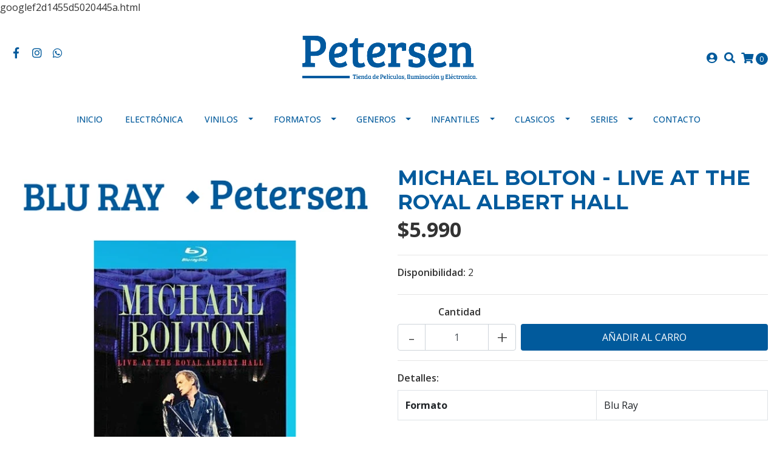

--- FILE ---
content_type: text/html; charset=utf-8
request_url: https://www.petersen.cl/michael-bolton-live-at-the-royal-albert-hall
body_size: 12077
content:
<!DOCTYPE html>
<!--[if IE 9]><html class="lt-ie10" lang="en" > <![endif]-->
<html class="no-js" lang="es-CL" xmlns="http://www.w3.org/1999/xhtml"> <!--<![endif]-->
<head>
  <title>MICHAEL BOLTON - LIVE AT THE ROYAL ALBERT HALL</title>
  <meta http-equiv="Content-Type" content="text/html; charset=utf-8" />
  <meta name="description" content="" />
  <meta name="robots" content="follow, all" />

  <!-- Set the viewport width to device width for mobile -->
  <meta name="viewport" content="width=device-width, initial-scale=1.0" />

  <!-- Facebook Meta tags for Product -->
<meta property="fb:app_id" content="283643215104248" />

  <meta property="og:title" content="MICHAEL BOLTON - LIVE AT THE ROYAL ALBERT HALL" />
  <meta property="og:type" content="product" />
  
    <meta property="og:image" content="" />
  

  

  <meta property="product:is_product_shareable" content="1" />

  
    <meta property="product:original_price:amount" content="5990.0"/>
    <meta property="product:price:amount" content="5990.0"/>
     
      <meta property="product:availability" content="instock"/>
    
   

  <meta property="product:original_price:currency" content="CLP"/>
  <meta property="product:price:currency" content="CLP"/>



<meta property="og:description" content="" />
<meta property="og:url" content="https://www.petersen.cl/michael-bolton-live-at-the-royal-albert-hall" />
<meta property="og:site_name" content="PETERSEN" />
<meta name="twitter:card" content="summary" />


<meta property="og:locale" content="es_CL" />



  

  
  <link rel="canonical" href="https://www.petersen.cl/michael-bolton-live-at-the-royal-albert-hall">
  

  <script type="application/ld+json">
  {
    "@context": "http://schema.org/"
    ,
      "@type": "Product",
      "name": "MICHAEL BOLTON - LIVE AT THE ROYAL ALBERT HALL",
      "url": "https://www.petersen.cl/michael-bolton-live-at-the-royal-albert-hall",
      "itemCondition": "http://schema.org/NewCondition",
      
      "image": "https://cdnx.jumpseller.com/petersen/image/36445076/Michael-Bolton.jpg?1686799480",
      
      "description": "",
      
      
        "category": "Blu Ray Musicales",
      
      "offers": {
        
          "@type": "Offer",
          "itemCondition": "http://schema.org/NewCondition",
          
          "availability": "http://schema.org/InStock",
          
          
            
          
          "price": "5990.0",
        
        "priceCurrency": "CLP",
        "seller": {
          "@type": "Organization",
          "name": "PETERSEN"
        },
        "url": "https://www.petersen.cl/michael-bolton-live-at-the-royal-albert-hall",
        "shippingDetails": [
          {
          "@type": "OfferShippingDetails",
          "shippingDestination": [
          
          {
            "@type": "DefinedRegion",
            "addressCountry": "CL"
          }
          ]
          }
        ]
      }
    
  }
  </script>


  <script src="https://cdnjs.cloudflare.com/ajax/libs/jquery/3.4.1/jquery.min.js" integrity="sha384-vk5WoKIaW/vJyUAd9n/wmopsmNhiy+L2Z+SBxGYnUkunIxVxAv/UtMOhba/xskxh" crossorigin="anonymous" ></script>
  <link rel="icon" href="https://cdnx.jumpseller.com/petersen/image/36569438/resize/32/32?1687223620">
  <link rel="stylesheet" href="//stackpath.bootstrapcdn.com/bootstrap/4.3.1/css/bootstrap.min.css" integrity="sha384-ggOyR0iXCbMQv3Xipma34MD+dH/1fQ784/j6cY/iJTQUOhcWr7x9JvoRxT2MZw1T" crossorigin="anonymous">

  <link rel="stylesheet" href="//use.fontawesome.com/releases/v5.7.2/css/all.css" integrity="sha384-fnmOCqbTlWIlj8LyTjo7mOUStjsKC4pOpQbqyi7RrhN7udi9RwhKkMHpvLbHG9Sr" crossorigin="anonymous">

  
  <link rel="stylesheet" href="//cdnjs.cloudflare.com/ajax/libs/toastr.js/latest/css/toastr.min.css">
  
  <link rel="stylesheet" type="text/css" href="https://assets.jumpseller.com/store/petersen/themes/402204/app.css?1768407121"/>
  <link rel="stylesheet" type="text/css" href="https://assets.jumpseller.com/store/petersen/themes/402204/color_pickers.min.css?1768407121"/>

  
  <script src="//cdnjs.cloudflare.com/ajax/libs/OwlCarousel2/2.3.4/owl.carousel.min.js"></script>
  <link rel="stylesheet" href="//cdnjs.cloudflare.com/ajax/libs/OwlCarousel2/2.3.4/assets/owl.carousel.min.css">
  
  
  <script src="https://assets.jumpseller.com/store/petersen/themes/402204/owl.carousel2.thumbs.min.js?1768407121"></script>
  

  <script src="//ajax.googleapis.com/ajax/libs/webfont/1.6.26/webfont.js"></script>
<script type="text/javascript">
  WebFont.load({
    google: {
      families: ["Open Sans:300,400,500,600,700,800", "Montserrat:300,400,500,600,700,800", "Montserrat:300,400,500,600,700,800"]
    }
  });
</script>

<style type="text/css">
  body {
    font-family: 'Open Sans' !important;
  }

  h1, h2 {
    font-family: 'Montserrat' !important;
  }

  h1 {
    font-size:34px !important
  }

  .navbar-brand,
  .text-logo,
  h1.text-logo{
    font-family: 'Montserrat'!important;
    font-size: 1.25em!important;
  }

  @media (min-width: 768px) {
    .navbar-brand,
    .text-logo,
    h1.text-logo {
      font-size: 40px!important;
    }
  }
  
  body  {
    font-size: 16px !important;
  }

  h2.block-header {
    font-size:28px !important
  }

  #main-menu li a {
    font-size: 14px !important;
  }

  .header-block .social a i,
  .header-block .header_actions-link i {
    font-size: 18px !important;
  }
</style>


  
  <!-- Custom head code -->
   googlef2d1455d5020445a.html
  
	 <meta name='google-site-verification' content='Qt59BgT9zNvTn964uPwMg42GJzCEBTGxs97XWYBIuEA'/> 
 <meta name="csrf-param" content="authenticity_token" />
<meta name="csrf-token" content="9V3_ZkAlH2pWACBSTqPCrrkyR5tKZVbKMPLdyAceTOd30gVGh4kUsT-ZgaV1t5p_mFt3FjHEKuPnDDUM89N_bg" />
<script src="https://files.jumpseller.com/javascripts/dist/jumpseller-2.0.0.js" defer="defer"></script></head>

<body>
  <!--[if lt IE 8]>
  <p class="browsehappy">You are using an <strong>outdated</strong> browser. Please <a href="http://browsehappy.com/">upgrade your browser</a> to improve your experience.</p>
  <![endif]-->

  

  
<header>
  <div class="container  header-block trsn py-lg-4 py-0">
    <div class="row align-items-center no-gutters">
      <div class="col-lg-4 col-md-3 col-2">
        <ul class="social d-none d-lg-block list-inline">
          
          <li class="list-inline-item">
            <a href="https://www.facebook.com/cinepetersen" class="trsn" title="Ir a Facebook" target="_blank">
              <i class="fab fa-facebook-f fa-fw"></i>
            </a>
          </li>
          

          

          
          
          <li class="list-inline-item">
            <a href="https://www.instagram.com/petersenpeliculas" class="trsn" title="Ir a Instagram" target="_blank">
              <i class="fab fa-instagram fa-fw"></i>
            </a>
          </li>
          

          
          <li class="list-inline-item">
            <a href="https://api.whatsapp.com/send?phone=56991851302&text=Hola%20PETERSEN" class="trsn" title="WhatsApp" target="_blank">
              <i class="fab fa-whatsapp fa-fw"></i>
            </a>
          </li>
          
          
        </ul>

      </div>
      <!-- Logo -->
      <div class="col-lg-4 col-md-6 col-8 text-center">
        <a href="https://www.petersen.cl" title="PETERSEN">
          
          
          <img src="https://images.jumpseller.com/store/petersen/store/logo/Logo petersen.png?1626746721" class="navbar-brand store-image img-fluid" alt="PETERSEN" />
          
        </a>
      </div>
      <div class="col-lg-4 col-md-3 col-2">
        <ul class="list-inline text-right header_actions m-0">
          
          
          
          <li class="list-inline-item d-none d-lg-inline-block">
            <a href="/customer/login" id="login-link" class="header_actions-link" title='Ingresar'  data-toggle="tooltip" data-placement="top">
              <i class="fas fa-user-circle"></i>
            </a>
          </li>
          
          
          <li class="list-inline-item d-none d-lg-inline-block">
            <button type="button" data-toggle="modal" data-target="#search_modal" class="p-0 header_actions-link">
              <i class="fas fa-search" data-toggle="tooltip" title="Buscar" data-placement="top"></i>
            </button>
            <div id="search_modal" class="modal fade" tabindex="-1" role="dialog" aria-labelledby="search_modal" aria-hidden="true">
              <div class="modal-dialog" role="document">
                <div class="modal-content">
                  <div class="modal-header">
                    <h5 class="modal-title text-center d-block" id="search_modal">Buscar</h5>
                    <button type="button" class="close" data-dismiss="modal" aria-label="Close">
                      <i class="fas fa-times"></i>
                    </button>
                  </div>
                  <div class="modal-body">
                    <form id="header_search-form" class="search-form" method="get" action="/search">
                      <input type="text" value="" name="q" class="form-control" onFocus="javascript:this.value=''" placeholder="Buscar productos" />
                      <button type="submit"><i class="fas fa-search"></i></button>
                    </form>
                  </div>
                </div>
              </div>
            </div>
          </li>
          
          <li class="list-inline-item cart">
            <a id="cart-link" href="/cart" title="Carro de Compras" class="header_actions-link" data-toggle="tooltip" data-placement="top">
              <i class="fas fa-shopping-cart"></i>
              <span class="cart-size">0</span>
            </a>
          </li>
          
        </ul>

      </div>
    </div>
  </div>
</header>

<!-- Navigation -->
<nav id="main-menu" class="navbar-expand-md d-none d-lg-block vertical_menu navbar-fixed"">
  <div class="collapse navbar-collapse" id="navbarsContainer">
    <ul class="navbar-nav m-auto">
      
      <li class="nav-item  ">
  <a href="/"  title="Inicio" class="level-1 trsn nav-link" >Inicio</a>
  
</li>



      
      <li class="nav-item  ">
  <a href="/electronica"  title="Electrónica" class="level-1 trsn nav-link" >Electrónica</a>
  
</li>



      
      <li class="nav-item dropdown ">
  <a href="/"  title="Vinilos" class="dropdown-toggle level-1 trsn nav-link" data-toggle="">Vinilos</a>
  
    <ul class="dropdown-menu multi-level">
      
        <li class="nav-item  ">
  <a href="/anglo"  title="Anglo" class="level-1 trsn nav-link" >Anglo</a>
  
</li>



      
        <li class="nav-item  ">
  <a href="/jazz-blues"  title="Jazz - Blues" class="level-1 trsn nav-link" >Jazz - Blues</a>
  
</li>



      
        <li class="nav-item  ">
  <a href="/latino"  title="Latino" class="level-1 trsn nav-link" >Latino</a>
  
</li>



      
    </ul>
  
</li>



      
      <li class="nav-item dropdown ">
  <a href="/"  title="Formatos" class="dropdown-toggle level-1 trsn nav-link" data-toggle="">Formatos</a>
  
    <ul class="dropdown-menu multi-level">
      
        <li class="nav-item  ">
  <a href="/4k-1"  title="4K Ultra HD" class="level-1 trsn nav-link" >4K Ultra HD</a>
  
</li>



      
        <li class="nav-item  ">
  <a href="/blu-ray-3d"  title="Blu Ray 3D" class="level-1 trsn nav-link" >Blu Ray 3D</a>
  
</li>



      
        <li class="nav-item  ">
  <a href="/blu-ray"  title="Blu Ray" class="level-1 trsn nav-link" >Blu Ray</a>
  
</li>



      
        <li class="nav-item  ">
  <a href="/blu-ray-musicales"  title="Blu Ray Musicales" class="level-1 trsn nav-link" >Blu Ray Musicales</a>
  
</li>



      
        <li class="nav-item  ">
  <a href="/dvd"  title="DVD" class="level-1 trsn nav-link" >DVD</a>
  
</li>



      
    </ul>
  
</li>



      
      <li class="nav-item dropdown ">
  <a href="/"  title="Generos" class="dropdown-toggle level-1 trsn nav-link" data-toggle="">Generos</a>
  
    <ul class="dropdown-menu multi-level">
      
        <li class="nav-item  ">
  <a href="/accion"  title="Accion" class="level-1 trsn nav-link" >Accion</a>
  
</li>



      
        <li class="nav-item  ">
  <a href="/aventura"  title="Aventura" class="level-1 trsn nav-link" >Aventura</a>
  
</li>



      
        <li class="nav-item  ">
  <a href="/belico"  title="Belico" class="level-1 trsn nav-link" >Belico</a>
  
</li>



      
        <li class="nav-item  ">
  <a href="/biblico"  title="Biblico" class="level-1 trsn nav-link" >Biblico</a>
  
</li>



      
        <li class="nav-item  ">
  <a href="/cine-chileno"  title="Cine Chileno" class="level-1 trsn nav-link" >Cine Chileno</a>
  
</li>



      
        <li class="nav-item  ">
  <a href="/ciencia-ficcion"  title="Ciencia Ficcion" class="level-1 trsn nav-link" >Ciencia Ficcion</a>
  
</li>



      
        <li class="nav-item  ">
  <a href="/comedia"  title="Comedia" class="level-1 trsn nav-link" >Comedia</a>
  
</li>



      
        <li class="nav-item  ">
  <a href="/documental"  title="Documental" class="level-1 trsn nav-link" >Documental</a>
  
</li>



      
        <li class="nav-item  ">
  <a href="/drama"  title="Drama" class="level-1 trsn nav-link" >Drama</a>
  
</li>



      
        <li class="nav-item  ">
  <a href="/epico"  title="Epico" class="level-1 trsn nav-link" >Epico</a>
  
</li>



      
        <li class="nav-item  ">
  <a href="/erotico"  title="erotico" class="level-1 trsn nav-link" >erotico</a>
  
</li>



      
        <li class="nav-item  ">
  <a href="/humor"  title="Humor" class="level-1 trsn nav-link" >Humor</a>
  
</li>



      
        <li class="nav-item  ">
  <a href="/literario"  title="Literario" class="level-1 trsn nav-link" >Literario</a>
  
</li>



      
        <li class="nav-item  ">
  <a href="/musical"  title="Musical" class="level-1 trsn nav-link" >Musical</a>
  
</li>



      
        <li class="nav-item  ">
  <a href="/romance"  title="Romance" class="level-1 trsn nav-link" >Romance</a>
  
</li>



      
        <li class="nav-item  ">
  <a href="/suspenso"  title="Suspenso" class="level-1 trsn nav-link" >Suspenso</a>
  
</li>



      
        <li class="nav-item  ">
  <a href="/terror"  title="Terror" class="level-1 trsn nav-link" >Terror</a>
  
</li>



      
        <li class="nav-item  ">
  <a href="/western"  title="Western" class="level-1 trsn nav-link" >Western</a>
  
</li>



      
    </ul>
  
</li>



      
      <li class="nav-item dropdown ">
  <a href="/infantiles"  title="Infantiles" class="dropdown-toggle level-1 trsn nav-link" data-toggle="">Infantiles</a>
  
    <ul class="dropdown-menu multi-level">
      
        <li class="nav-item  ">
  <a href="/clasicos-disney"  title="Clasicos Disney" class="level-1 trsn nav-link" >Clasicos Disney</a>
  
</li>



      
        <li class="nav-item  ">
  <a href="/marvel-studios"  title="Marvel Studios" class="level-1 trsn nav-link" >Marvel Studios</a>
  
</li>



      
        <li class="nav-item  ">
  <a href="/rincon-ghibli"  title="Rincon Ghibli" class="level-1 trsn nav-link" >Rincon Ghibli</a>
  
</li>



      
    </ul>
  
</li>



      
      <li class="nav-item dropdown ">
  <a href="/clasicos"  title="Clasicos" class="dropdown-toggle level-1 trsn nav-link" data-toggle="">Clasicos</a>
  
    <ul class="dropdown-menu multi-level">
      
        <li class="nav-item  ">
  <a href="/clasicos-packs-actores"  title="Clásicos Packs Actores" class="level-1 trsn nav-link" >Clásicos Packs Actores</a>
  
</li>



      
        <li class="nav-item  ">
  <a href="/clasicos-packs-actrices"  title="Clásicos Packs Actrices" class="level-1 trsn nav-link" >Clásicos Packs Actrices</a>
  
</li>



      
        <li class="nav-item  ">
  <a href="/clasicos-packs-directores"  title="Clásicos Packs Directores" class="level-1 trsn nav-link" >Clásicos Packs Directores</a>
  
</li>



      
    </ul>
  
</li>



      
      <li class="nav-item dropdown ">
  <a href="/series"  title="Series" class="dropdown-toggle level-1 trsn nav-link" data-toggle="">Series</a>
  
    <ul class="dropdown-menu multi-level">
      
        <li class="nav-item  ">
  <a href="/sagas-de-culto"  title="Sagas de Culto" class="level-1 trsn nav-link" >Sagas de Culto</a>
  
</li>



      
        <li class="nav-item  ">
  <a href="/series-de-culto"  title="Series de Culto" class="level-1 trsn nav-link" >Series de Culto</a>
  
</li>



      
        <li class="nav-item  ">
  <a href="/miniseries-de-culto"  title="Miniseries de culto" class="level-1 trsn nav-link" >Miniseries de culto</a>
  
</li>



      
    </ul>
  
</li>



      
      <li class="nav-item  ">
  <a href="/contact"  title="Contacto" class="level-1 trsn nav-link" >Contacto</a>
  
</li>



      
    </ul>
  </div>
</nav>
<script>
  $(function () {
    $('[data-toggle="tooltip"]').tooltip()
  })
  
</script>


  <!-- Navigation Mobile -->
<div class="mobilenav d-lg-none trsn">
  <div class="menu-header">
    <div class="item item-1 trsn">
      <i class="fas fa-search"></i>
      <form id="search_mini_form_mobile" class="navbar-form form-inline trsn" method="get" action="/search">
        <input type="text" value="" name="q" class="form-text" onFocus="javascript:this.value=''" placeholder="Buscar productos" />
      </form>
    </div>
    
    

    <div class="nav-icon">
      <span></span>
      <span></span>
      <span></span>
      <span></span>
    </div>
  </div>
  <div class="menu-top"></div>
  <div class="mobilenav-inner">
    <ul class="menu-mobile trsn">
      
      <li class=" ">
  
  <a href="/" title="Inicio" >Inicio</a>
  

  
</li>

      
      <li class=" ">
  
  <a href="/electronica" title="Electrónica" >Electrónica</a>
  

  
</li>

      
      <li class="has-dropdown ">
  
  <a title="Vinilos" class="level-1  first-trigger">Vinilos <i class="fas fa-angle-right" aria-hidden="true"></i></a>
  

  
  <ul class="level-1 dropdown">
    <li><a title="Volver" class="back-level-1"><i class="fas fa-angle-double-left" aria-hidden="true"></i> Volver</a></li>
    <li><a title="Vinilos" class="top-category" >Vinilos</a></li>
    
    	<li class=" ">
  
  <a href="/anglo" title="Anglo" >Anglo</a>
  

  
</li>

    
    	<li class=" ">
  
  <a href="/jazz-blues" title="Jazz - Blues" >Jazz - Blues</a>
  

  
</li>

    
    	<li class=" ">
  
  <a href="/latino" title="Latino" >Latino</a>
  

  
</li>

    
    <li><a href="/" title="Vinilos" class="goto">Ir a <span>Vinilos</span></a></li>
  </ul>
  
</li>

      
      <li class="has-dropdown ">
  
  <a title="Formatos" class="level-1  first-trigger">Formatos <i class="fas fa-angle-right" aria-hidden="true"></i></a>
  

  
  <ul class="level-1 dropdown">
    <li><a title="Volver" class="back-level-1"><i class="fas fa-angle-double-left" aria-hidden="true"></i> Volver</a></li>
    <li><a title="Formatos" class="top-category" >Formatos</a></li>
    
    	<li class=" ">
  
  <a href="/4k-1" title="4K Ultra HD" >4K Ultra HD</a>
  

  
</li>

    
    	<li class=" ">
  
  <a href="/blu-ray-3d" title="Blu Ray 3D" >Blu Ray 3D</a>
  

  
</li>

    
    	<li class=" ">
  
  <a href="/blu-ray" title="Blu Ray" >Blu Ray</a>
  

  
</li>

    
    	<li class=" ">
  
  <a href="/blu-ray-musicales" title="Blu Ray Musicales" >Blu Ray Musicales</a>
  

  
</li>

    
    	<li class=" ">
  
  <a href="/dvd" title="DVD" >DVD</a>
  

  
</li>

    
    <li><a href="/" title="Formatos" class="goto">Ir a <span>Formatos</span></a></li>
  </ul>
  
</li>

      
      <li class="has-dropdown ">
  
  <a title="Generos" class="level-1  first-trigger">Generos <i class="fas fa-angle-right" aria-hidden="true"></i></a>
  

  
  <ul class="level-1 dropdown">
    <li><a title="Volver" class="back-level-1"><i class="fas fa-angle-double-left" aria-hidden="true"></i> Volver</a></li>
    <li><a title="Generos" class="top-category" >Generos</a></li>
    
    	<li class=" ">
  
  <a href="/accion" title="Accion" >Accion</a>
  

  
</li>

    
    	<li class=" ">
  
  <a href="/aventura" title="Aventura" >Aventura</a>
  

  
</li>

    
    	<li class=" ">
  
  <a href="/belico" title="Belico" >Belico</a>
  

  
</li>

    
    	<li class=" ">
  
  <a href="/biblico" title="Biblico" >Biblico</a>
  

  
</li>

    
    	<li class=" ">
  
  <a href="/cine-chileno" title="Cine Chileno" >Cine Chileno</a>
  

  
</li>

    
    	<li class=" ">
  
  <a href="/ciencia-ficcion" title="Ciencia Ficcion" >Ciencia Ficcion</a>
  

  
</li>

    
    	<li class=" ">
  
  <a href="/comedia" title="Comedia" >Comedia</a>
  

  
</li>

    
    	<li class=" ">
  
  <a href="/documental" title="Documental" >Documental</a>
  

  
</li>

    
    	<li class=" ">
  
  <a href="/drama" title="Drama" >Drama</a>
  

  
</li>

    
    	<li class=" ">
  
  <a href="/epico" title="Epico" >Epico</a>
  

  
</li>

    
    	<li class=" ">
  
  <a href="/erotico" title="erotico" >erotico</a>
  

  
</li>

    
    	<li class=" ">
  
  <a href="/humor" title="Humor" >Humor</a>
  

  
</li>

    
    	<li class=" ">
  
  <a href="/literario" title="Literario" >Literario</a>
  

  
</li>

    
    	<li class=" ">
  
  <a href="/musical" title="Musical" >Musical</a>
  

  
</li>

    
    	<li class=" ">
  
  <a href="/romance" title="Romance" >Romance</a>
  

  
</li>

    
    	<li class=" ">
  
  <a href="/suspenso" title="Suspenso" >Suspenso</a>
  

  
</li>

    
    	<li class=" ">
  
  <a href="/terror" title="Terror" >Terror</a>
  

  
</li>

    
    	<li class=" ">
  
  <a href="/western" title="Western" >Western</a>
  

  
</li>

    
    <li><a href="/" title="Generos" class="goto">Ir a <span>Generos</span></a></li>
  </ul>
  
</li>

      
      <li class="has-dropdown ">
  
  <a title="Infantiles" class="level-1  first-trigger">Infantiles <i class="fas fa-angle-right" aria-hidden="true"></i></a>
  

  
  <ul class="level-1 dropdown">
    <li><a title="Volver" class="back-level-1"><i class="fas fa-angle-double-left" aria-hidden="true"></i> Volver</a></li>
    <li><a title="Infantiles" class="top-category" >Infantiles</a></li>
    
    	<li class=" ">
  
  <a href="/clasicos-disney" title="Clasicos Disney" >Clasicos Disney</a>
  

  
</li>

    
    	<li class=" ">
  
  <a href="/marvel-studios" title="Marvel Studios" >Marvel Studios</a>
  

  
</li>

    
    	<li class=" ">
  
  <a href="/rincon-ghibli" title="Rincon Ghibli" >Rincon Ghibli</a>
  

  
</li>

    
    <li><a href="/infantiles" title="Infantiles" class="goto">Ir a <span>Infantiles</span></a></li>
  </ul>
  
</li>

      
      <li class="has-dropdown ">
  
  <a title="Clasicos" class="level-1  first-trigger">Clasicos <i class="fas fa-angle-right" aria-hidden="true"></i></a>
  

  
  <ul class="level-1 dropdown">
    <li><a title="Volver" class="back-level-1"><i class="fas fa-angle-double-left" aria-hidden="true"></i> Volver</a></li>
    <li><a title="Clasicos" class="top-category" >Clasicos</a></li>
    
    	<li class=" ">
  
  <a href="/clasicos-packs-actores" title="Clásicos Packs Actores" >Clásicos Packs Actores</a>
  

  
</li>

    
    	<li class=" ">
  
  <a href="/clasicos-packs-actrices" title="Clásicos Packs Actrices" >Clásicos Packs Actrices</a>
  

  
</li>

    
    	<li class=" ">
  
  <a href="/clasicos-packs-directores" title="Clásicos Packs Directores" >Clásicos Packs Directores</a>
  

  
</li>

    
    <li><a href="/clasicos" title="Clasicos" class="goto">Ir a <span>Clasicos</span></a></li>
  </ul>
  
</li>

      
      <li class="has-dropdown ">
  
  <a title="Series" class="level-1  first-trigger">Series <i class="fas fa-angle-right" aria-hidden="true"></i></a>
  

  
  <ul class="level-1 dropdown">
    <li><a title="Volver" class="back-level-1"><i class="fas fa-angle-double-left" aria-hidden="true"></i> Volver</a></li>
    <li><a title="Series" class="top-category" >Series</a></li>
    
    	<li class=" ">
  
  <a href="/sagas-de-culto" title="Sagas de Culto" >Sagas de Culto</a>
  

  
</li>

    
    	<li class=" ">
  
  <a href="/series-de-culto" title="Series de Culto" >Series de Culto</a>
  

  
</li>

    
    	<li class=" ">
  
  <a href="/miniseries-de-culto" title="Miniseries de culto" >Miniseries de culto</a>
  

  
</li>

    
    <li><a href="/series" title="Series" class="goto">Ir a <span>Series</span></a></li>
  </ul>
  
</li>

      
      <li class=" ">
  
  <a href="/contact" title="Contacto" >Contacto</a>
  

  
</li>

      
      <li>
        
        <div class="login" >
          <a href="/customer/login" id="login-link-2" class="trsn nav-link" title="Ingresar / RegistrarsePETERSEN">
            <i class="fas fa-user"></i>
            <span class="customer-name">
              Ingresar / Registrarse
            </span>
          </a>
        </div>
        
      </li>
      <li>
        
      </li>
      
      <li class="social-item">
        <a href="https://www.facebook.com/cinepetersen" class="trsn" title="Ir a Facebook" target="_blank">
          <i class="fab fa-facebook-f fa-fw"></i>Facebook
        </a>
      </li>
      

      

      
      
      <li class="social-item">
        <a href="https://www.instagram.com/petersenpeliculas" class="trsn" title="Ir a Instagram" target="_blank">
          <i class="fab fa-instagram fa-fw"></i>Instagram
        </a>
      </li>
      
      
      <li class="social-item">
        <a href="https://api.whatsapp.com/send?phone=56991851302&text=Hola%20PETERSEN" class="trsn" title="WhatsApp" target="_blank">
          <i class="fab fa-whatsapp fa-fw"></i>WhatsApp
        </a>
      </li>
      
      
    </ul>
  </div>
</div>
<div class="nav-bg-opacity"></div>

  
  <!-- Page Content -->
  <div class="container my-5 pt-lg-0 pt-5 product-page">
  <div class="row">
    <div class="col-md-6 mb-3">
      <div class="d-md-none text-center">
        
        <h2 class="product-name mb-0">MICHAEL BOLTON - LIVE AT THE ROYAL ALBERT HALL</h2>
        
        
        <span id="product-form-price-2">$5.990</span>
        

        

        
      </div>
      <div class="main-product-image">
        
        <!-- There's only One image -->
        <div class="product-images">
          <img src="https://cdnx.jumpseller.com/petersen/image/36445076/resize/640/640?1686799480" srcset="https://cdnx.jumpseller.com/petersen/image/36445076/resize/640/640?1686799480 1x, https://cdnx.jumpseller.com/petersen/image/36445076/resize/1280/1280?1686799480 2x" alt="MICHAEL BOLTON - LIVE AT THE ROYAL ALBERT HALL" class="img-fluid">
        </div>
        

        
      </div>
    </div>

    <div class="col-md-6">
      <form id="product-form-19969864-" class="product-form form-horizontal" action="/cart/add/19969864" method="post" enctype="multipart/form-data" name="buy">
        <div class="form-group d-none d-md-block">
          
          <h1 class="page-header m-0 text-left">MICHAEL BOLTON - LIVE AT THE ROYAL ALBERT HALL</h1>
          
          <div class="form-price_desktop">
            
            <span class="product-form-price form-price" id="product-form-price">$5.990</span>
            
          </div>

          

          
        </div>

        
        <div id="product-sku" class="sku hidden form-group">
          <label class="form-control-label mb-0">SKU: </label>
          <span class="sku_elem"></span>
        </div>
        

        
        <div class="form-group visible">
          <div id="stock">
            <label class="form-control-label">Disponibilidad: </label>
            <span class="product-form-stock">2</span>
          </div>
        </div>
        

        
        <div class="form-group variants hidden">
          
        </div>
        <!-- Out of Stock -->
        <div class="form-group product-stock product-out-stock hidden">
          <label class="form-control-label">Agotado</label>
          <p>Este producto no tiene stock disponible. Puedes enviarnos una consulta al respecto.</p>
          
          <div class="row">
            <div class="col-md-6">
              <a href="/contact" class="btn btn-primary btn-sm btn-block mb-md-0 mb-2" title="Contáctanos">Contáctanos</a>
            </div>
            <div class="col-md-6">
              <a href="javascript:history.back()" class="btn btn-secondary btn-sm btn-block" title="Continúa Comprando">Continúa Comprando</a>
            </div>
          </div>
          
        </div>
        <!-- Not Available -->
        <div class="form-group product-stock product-unavailable hidden">
          <label class="form-control-label">No Disponible</label>
          <p>Este producto no está disponible. Puedes enviarnos una consulta al respecto.</p>
          
          <div class="row">
            <div class="col-md-6">
              <a href="/contact" class="btn btn-primary btn-sm btn-block" title="Contáctanos">Contáctanos</a>
            </div>
            <div class="col-md-6">
              <a href="javascript:history.back()" class="btn btn-secondary btn-sm btn-block" title="Continúa Comprando">Continúa Comprando</a>
            </div>
          </div>
          
        </div>

        

        <div class="form-group product-stock product-available row no-gutters visible">
          <div class="col-lg-4 col-sm-5 text-center">
            <label class="form-control-label">Cantidad</label>
          </div>
          <div class="col-lg-8 col-sm-7">

          </div>
          <div class="col-lg-4 col-sm-5">
            
            
            <div class="quantity mr-sm-2 mr-0 mb-sm-0 mb-2">
              <input type="number" class="qty form-control text-center" id="input-qty" name="qty" min="1" value="1" readonly="readonly"  max="2" >
              <div class="quantity-nav"><div class="quantity-button quantity-up">+</div><div class="quantity-button quantity-down">-</div></div>
            </div>
          </div>
          <div class="col-lg-8 col-sm-7">
            
            <input type="button" id="add-to-cart" onclick="addToCart('19969864', 'MICHAEL BOLTON - LIVE AT THE ROYAL ALBERT HALL', $('#input-qty').val(), getProductOptions());" class="btn btn-adc btn-block adc-button" value="Añadir al Carro" />
            
          </div>
          <div class="col-12 disclaimer text-center mt-2">Solo quedan <strong> 2 </strong> unidades de este producto</div>
        </div>
        

        
        <div class="form-group details">
          <label class="form-control-label">Detalles: </label>
          <table class="table table-md table-bordered">
            
            <tr>
              <td><strong>Formato</strong></td>
              <td>Blu Ray</td>
            </tr>
            
          </table>
        </div>
        

        
      </form>
      <div id="product-sharing">
        <ul class="list-inline social-networks">
          <li class="list-inline-item"><strong>Compartir: </strong>
            
          <li class="list-inline-item">
            <a href="https://www.facebook.com/sharer/sharer.php?u=https://www.petersen.cl/michael-bolton-live-at-the-royal-albert-hall" class="has-tip tip-top radius button tiny button-facebook trsn" title="Compartir en Facebook" target="_blank" data-tooltip>
              <i class="fab fa-facebook-f"></i>
            </a>
          </li>
          

          

          

          

          
          <li class="list-inline-item d-md-none">
            <a class="has-tip tip-top radius button tiny button-whats trsn" href="whatsapp://send?text=Ve este producto MICHAEL BOLTON - LIVE AT THE ROYAL ALBERT HALL | https://www.petersen.cl/michael-bolton-live-at-the-royal-albert-hall">
              <i class="fab fa-whatsapp"></i>
            </a>
          </li>
          

        </ul>
      </div>
    </div>
    <script type="text/javascript">
      $('#product-sharing a').click(function(){
        return !window.open(this.href, 'Share', 'width=640,height=300');
      });
    </script>
  </div>
</div>


<script>
jQuery('#product-form-19969864- .quantity').each(function() {
  var spinner = jQuery(this),
  input = spinner.find('input[type="number"]'),
  btnUp = spinner.find('.quantity-up'),
  btnDown = spinner.find('.quantity-down'),
  min = input.attr('min'),
  max = input.attr('max');

  btnUp.click(function() {
    var oldValue = parseFloat(input.val());
    if (oldValue >= max) {
      var newVal = oldValue;
    } else {
      var newVal = oldValue + 1;
    }
    spinner.find("input").val(newVal);
    spinner.find("input").trigger("change");
  });

  btnDown.click(function() {
    var oldValue = parseFloat(input.val());
    if (oldValue <= min) {
      var newVal = oldValue;
    } else {
      var newVal = oldValue - 1;
    }
    if(newVal > 0){
      spinner.find("input").val(newVal);
      spinner.find("input").trigger("change");
    };
  });
});
</script>





<div class="container">
  <div class="row">
    <div class="col-12">
      <h2 class="block-header text-center">También te puede interesar</h2>
    </div>
  </div>
</div>

<div class="container related_products">
  <div class="product-slider related-slider owl-carousel">
    
    <div class="item">
      <div class="product-block text-center mb-md-3 mb-2 p-md-3 p-2 rounded trsn">
        <a href="/james-last-live-at-the-royal-albert-hall" class="product-image d-block ">

          

          

          
          <img class="img-fluid img-portfolio img-hover mb-2" src="https://cdnx.jumpseller.com/petersen/image/36445108/resize/255/255?1686799483" srcset="https://cdnx.jumpseller.com/petersen/image/36445108/resize/255/255?1686799483 1x,https://cdnx.jumpseller.com/petersen/image/36445108/resize/510/510?1686799483 2x" alt="JAMES LAST - LIVE AT THE ROYAL ALBERT HALL" />
          
        </a>
        
        
        
        <div class="caption">
          <div class="brand-name small trsn">
            
            <h4><a href="/james-last-live-at-the-royal-albert-hall">JAMES LAST - LIVE AT THE ROYAL AL..</a></h4>
          </div>
          
          <div class="list-price">
            
            <span class="product-block-list">$5.990</span>
            
          </div>
          
          
          <div class="mt-2 trsn btn_container">
            
            
            <form id="product-form-19969903-" action="/cart/add/19969903" method="post" enctype="multipart/form-data" name="buy">
              <div class="row adc-form no-gutters product-stock product-available">
                <div class="col-sm-8">
                  
                  <div class="quantity mr-md-2 mb-md-0 mb-2">
                    <div class="product-qty">
                    <input type="number" class="qty form-control text-center" id="input-qty-19969903" name="qty" min="1" value="1" readonly="readonly"  max="3" >
                    <div class="quantity-nav"><div class="quantity-button quantity-up">+</div><div class="quantity-button quantity-down">-</div></div>
                    </div>
                  </div>
                </div>
                <div class="col-sm-4">
                  
                  <button type="button" onclick="addToCart('19969903', 'JAMES LAST - LIVE AT THE ROYAL ALBERT HALL', $('#input-qty-19969903').val(), getProductOptions('#product-form-19969903-'));" class="adc btn btn-adc btn-block btn-primary" value="Añadir al Carro" ><i class="fas fa-cart-plus"></i></button>
                  
                </div>
              </div>
            </form>
            
            
          </div>
          
        </div>
      </div>
    </div>
    
    <div class="item">
      <div class="product-block text-center mb-md-3 mb-2 p-md-3 p-2 rounded trsn">
        <a href="/the-doors-morrison-hotel-1" class="product-image d-block ">

          

          

          
          <img class="img-fluid img-portfolio img-hover mb-2" src="https://cdnx.jumpseller.com/petersen/image/38436649/resize/255/255?1691803220" srcset="https://cdnx.jumpseller.com/petersen/image/38436649/resize/255/255?1691803220 1x,https://cdnx.jumpseller.com/petersen/image/38436649/resize/510/510?1691803220 2x" alt="The Doors - Morrison Hotel" />
          
        </a>
        
        
        
        <div class="caption">
          <div class="brand-name small trsn">
            
            <h4><a href="/the-doors-morrison-hotel-1">The Doors - Morrison Hotel</a></h4>
          </div>
          
          <div class="list-price">
            
            <span class="product-block-list">$21.700</span>
            
          </div>
          
          
          <div class="mt-2 trsn btn_container">
            
            
            <form id="product-form-20789938-" action="/cart/add/20789938" method="post" enctype="multipart/form-data" name="buy">
              <div class="row adc-form no-gutters product-stock product-available">
                <div class="col-sm-8">
                  
                  <div class="quantity mr-md-2 mb-md-0 mb-2">
                    <div class="product-qty">
                    <input type="number" class="qty form-control text-center" id="input-qty-20789938" name="qty" min="1" value="1" readonly="readonly"  max="1" >
                    <div class="quantity-nav"><div class="quantity-button quantity-up">+</div><div class="quantity-button quantity-down">-</div></div>
                    </div>
                  </div>
                </div>
                <div class="col-sm-4">
                  
                  <button type="button" onclick="addToCart('20789938', 'The Doors - Morrison Hotel', $('#input-qty-20789938').val(), getProductOptions('#product-form-20789938-'));" class="adc btn btn-adc btn-block btn-primary" value="Añadir al Carro" ><i class="fas fa-cart-plus"></i></button>
                  
                </div>
              </div>
            </form>
            
            
          </div>
          
        </div>
      </div>
    </div>
    
    <div class="item">
      <div class="product-block text-center mb-md-3 mb-2 p-md-3 p-2 rounded trsn">
        <a href="/procol-harum-live-at-the-union-chapel" class="product-image d-block ">

          

          

          
          <img class="img-fluid img-portfolio img-hover mb-2" src="https://cdnx.jumpseller.com/petersen/image/36445048/resize/255/255?1686799477" srcset="https://cdnx.jumpseller.com/petersen/image/36445048/resize/255/255?1686799477 1x,https://cdnx.jumpseller.com/petersen/image/36445048/resize/510/510?1686799477 2x" alt="PROCOL HARUM - LIVE AT THE UNION CHAPEL" />
          
        </a>
        
        
        
        <div class="caption">
          <div class="brand-name small trsn">
            
            <h4><a href="/procol-harum-live-at-the-union-chapel">PROCOL HARUM - LIVE AT THE UNION ..</a></h4>
          </div>
          
          <div class="list-price">
            
            <span class="product-block-list">$5.990</span>
            
          </div>
          
          
          <div class="mt-2 trsn btn_container">
            
            
            <form id="product-form-19969829-" action="/cart/add/19969829" method="post" enctype="multipart/form-data" name="buy">
              <div class="row adc-form no-gutters product-stock product-available">
                <div class="col-sm-8">
                  
                  <div class="quantity mr-md-2 mb-md-0 mb-2">
                    <div class="product-qty">
                    <input type="number" class="qty form-control text-center" id="input-qty-19969829" name="qty" min="1" value="1" readonly="readonly"  max="2" >
                    <div class="quantity-nav"><div class="quantity-button quantity-up">+</div><div class="quantity-button quantity-down">-</div></div>
                    </div>
                  </div>
                </div>
                <div class="col-sm-4">
                  
                  <button type="button" onclick="addToCart('19969829', 'PROCOL HARUM - LIVE AT THE UNION CHAPEL', $('#input-qty-19969829').val(), getProductOptions('#product-form-19969829-'));" class="adc btn btn-adc btn-block btn-primary" value="Añadir al Carro" ><i class="fas fa-cart-plus"></i></button>
                  
                </div>
              </div>
            </form>
            
            
          </div>
          
        </div>
      </div>
    </div>
    
    <div class="item">
      <div class="product-block text-center mb-md-3 mb-2 p-md-3 p-2 rounded trsn">
        <a href="/led-zeppelin-physical-graffiti-1" class="product-image d-block ">

          

          

          
          <img class="img-fluid img-portfolio img-hover mb-2" src="https://cdnx.jumpseller.com/petersen/image/38436660/resize/255/255?1691803221" srcset="https://cdnx.jumpseller.com/petersen/image/38436660/resize/255/255?1691803221 1x,https://cdnx.jumpseller.com/petersen/image/38436660/resize/510/510?1691803221 2x" alt="Led Zeppelin - Physical Graffiti " />
          
        </a>
        
        
        
        <div class="caption">
          <div class="brand-name small trsn">
            
            <h4><a href="/led-zeppelin-physical-graffiti-1">Led Zeppelin - Physical Graffiti </a></h4>
          </div>
          
          <div class="list-price">
            
            <span class="product-block-list">$44.500</span>
            
          </div>
          
          
          <div class="mt-2 trsn btn_container">
            
            
            <form id="product-form-20789952-" action="/cart/add/20789952" method="post" enctype="multipart/form-data" name="buy">
              <div class="row adc-form no-gutters product-stock product-available">
                <div class="col-sm-8">
                  
                  <div class="quantity mr-md-2 mb-md-0 mb-2">
                    <div class="product-qty">
                    <input type="number" class="qty form-control text-center" id="input-qty-20789952" name="qty" min="1" value="1" readonly="readonly"  max="1" >
                    <div class="quantity-nav"><div class="quantity-button quantity-up">+</div><div class="quantity-button quantity-down">-</div></div>
                    </div>
                  </div>
                </div>
                <div class="col-sm-4">
                  
                  <button type="button" onclick="addToCart('20789952', 'Led Zeppelin - Physical Graffiti ', $('#input-qty-20789952').val(), getProductOptions('#product-form-20789952-'));" class="adc btn btn-adc btn-block btn-primary" value="Añadir al Carro" ><i class="fas fa-cart-plus"></i></button>
                  
                </div>
              </div>
            </form>
            
            
          </div>
          
        </div>
      </div>
    </div>
    
    <div class="item">
      <div class="product-block text-center mb-md-3 mb-2 p-md-3 p-2 rounded trsn">
        <a href="/etta-james-live-at-montreaux-1993" class="product-image d-block ">

          

          

          
          <img class="img-fluid img-portfolio img-hover mb-2" src="https://cdnx.jumpseller.com/petersen/image/40432677/resize/255/255?1696436804" srcset="https://cdnx.jumpseller.com/petersen/image/40432677/resize/255/255?1696436804 1x,https://cdnx.jumpseller.com/petersen/image/40432677/resize/510/510?1696436804 2x" alt="ETTA JAMES - LIVE AT MONTREUX 1993" />
          
        </a>
        
        
        
        <div class="caption">
          <div class="brand-name small trsn">
            
            <h4><a href="/etta-james-live-at-montreaux-1993">ETTA JAMES - LIVE AT MONTREUX 1993</a></h4>
          </div>
          
          <div class="list-price">
            
            <span class="product-block-list">$7.990</span>
            
          </div>
          
          
          <div class="mt-2 trsn btn_container">
            
            
            <form id="product-form-12344013-" action="/cart/add/12344013" method="post" enctype="multipart/form-data" name="buy">
              <div class="row adc-form no-gutters product-stock product-available">
                <div class="col-sm-8">
                  
                  <div class="quantity mr-md-2 mb-md-0 mb-2">
                    <div class="product-qty">
                    <input type="number" class="qty form-control text-center" id="input-qty-12344013" name="qty" min="1" value="1" readonly="readonly"  max="3" >
                    <div class="quantity-nav"><div class="quantity-button quantity-up">+</div><div class="quantity-button quantity-down">-</div></div>
                    </div>
                  </div>
                </div>
                <div class="col-sm-4">
                  
                  <button type="button" onclick="addToCart('12344013', 'ETTA JAMES - LIVE AT MONTREUX 1993', $('#input-qty-12344013').val(), getProductOptions('#product-form-12344013-'));" class="adc btn btn-adc btn-block btn-primary" value="Añadir al Carro" ><i class="fas fa-cart-plus"></i></button>
                  
                </div>
              </div>
            </form>
            
            
          </div>
          
        </div>
      </div>
    </div>
    
    <div class="item">
      <div class="product-block text-center mb-md-3 mb-2 p-md-3 p-2 rounded trsn">
        <a href="/michael-mcdonald-this-christmas-live" class="product-image d-block ">

          

          

          
          <img class="img-fluid img-portfolio img-hover mb-2" src="https://cdnx.jumpseller.com/petersen/image/20848921/resize/255/255?1637961858" srcset="https://cdnx.jumpseller.com/petersen/image/20848921/resize/255/255?1637961858 1x,https://cdnx.jumpseller.com/petersen/image/20848921/resize/510/510?1637961858 2x" alt="MICHAEL MCDONALD - THIS CHRISTMAS LIVE" />
          
        </a>
        
        
        
        <div class="caption">
          <div class="brand-name small trsn">
            
            <h4><a href="/michael-mcdonald-this-christmas-live">MICHAEL MCDONALD - THIS CHRISTMAS..</a></h4>
          </div>
          
          <div class="list-price">
            
            <span class="product-block-list">$5.990</span>
            
          </div>
          
          
          <div class="mt-2 trsn btn_container">
            
            
            <form id="product-form-12344016-" action="/cart/add/12344016" method="post" enctype="multipart/form-data" name="buy">
              <div class="row adc-form no-gutters product-stock product-available">
                <div class="col-sm-8">
                  
                  <div class="quantity mr-md-2 mb-md-0 mb-2">
                    <div class="product-qty">
                    <input type="number" class="qty form-control text-center" id="input-qty-12344016" name="qty" min="1" value="1" readonly="readonly"  max="2" >
                    <div class="quantity-nav"><div class="quantity-button quantity-up">+</div><div class="quantity-button quantity-down">-</div></div>
                    </div>
                  </div>
                </div>
                <div class="col-sm-4">
                  
                  <button type="button" onclick="addToCart('12344016', 'MICHAEL MCDONALD - THIS CHRISTMAS LIVE', $('#input-qty-12344016').val(), getProductOptions('#product-form-12344016-'));" class="adc btn btn-adc btn-block btn-primary" value="Añadir al Carro" ><i class="fas fa-cart-plus"></i></button>
                  
                </div>
              </div>
            </form>
            
            
          </div>
          
        </div>
      </div>
    </div>
    
    <div class="item">
      <div class="product-block text-center mb-md-3 mb-2 p-md-3 p-2 rounded trsn">
        <a href="/simply-red-live-at-montreaux-2003" class="product-image d-block ">

          

          

          
          <img class="img-fluid img-portfolio img-hover mb-2" src="https://cdnx.jumpseller.com/petersen/image/36445058/resize/255/255?1686799478" srcset="https://cdnx.jumpseller.com/petersen/image/36445058/resize/255/255?1686799478 1x,https://cdnx.jumpseller.com/petersen/image/36445058/resize/510/510?1686799478 2x" alt="SIMPLY RED - LIVE AT MONTREUX 2003" />
          
        </a>
        
        
        
        <div class="caption">
          <div class="brand-name small trsn">
            
            <h4><a href="/simply-red-live-at-montreaux-2003">SIMPLY RED - LIVE AT MONTREUX 2003</a></h4>
          </div>
          
          <div class="list-price">
            
            <span class="product-block-list">$5.990</span>
            
          </div>
          
          
          <div class="mt-2 trsn btn_container">
            
            
            <form id="product-form-19969838-" action="/cart/add/19969838" method="post" enctype="multipart/form-data" name="buy">
              <div class="row adc-form no-gutters product-stock product-available">
                <div class="col-sm-8">
                  
                  <div class="quantity mr-md-2 mb-md-0 mb-2">
                    <div class="product-qty">
                    <input type="number" class="qty form-control text-center" id="input-qty-19969838" name="qty" min="1" value="1" readonly="readonly"  max="1" >
                    <div class="quantity-nav"><div class="quantity-button quantity-up">+</div><div class="quantity-button quantity-down">-</div></div>
                    </div>
                  </div>
                </div>
                <div class="col-sm-4">
                  
                  <button type="button" onclick="addToCart('19969838', 'SIMPLY RED - LIVE AT MONTREUX 2003', $('#input-qty-19969838').val(), getProductOptions('#product-form-19969838-'));" class="adc btn btn-adc btn-block btn-primary" value="Añadir al Carro" ><i class="fas fa-cart-plus"></i></button>
                  
                </div>
              </div>
            </form>
            
            
          </div>
          
        </div>
      </div>
    </div>
    
    <div class="item">
      <div class="product-block text-center mb-md-3 mb-2 p-md-3 p-2 rounded trsn">
        <a href="/jane-s-addiction-live-voodoo" class="product-image d-block ">

          

          

          
          <img class="img-fluid img-portfolio img-hover mb-2" src="https://cdnx.jumpseller.com/petersen/image/20848919/resize/255/255?1637961858" srcset="https://cdnx.jumpseller.com/petersen/image/20848919/resize/255/255?1637961858 1x,https://cdnx.jumpseller.com/petersen/image/20848919/resize/510/510?1637961858 2x" alt="JANE S ADDICTION - LIVE VOODOO" />
          
        </a>
        
        
        
        <div class="caption">
          <div class="brand-name small trsn">
            
            <h4><a href="/jane-s-addiction-live-voodoo">JANE S ADDICTION - LIVE VOODOO</a></h4>
          </div>
          
          <div class="list-price">
            
            <span class="product-block-list">$8.990</span>
            
          </div>
          
          
          <div class="mt-2 trsn btn_container">
            
            
            <form id="product-form-12344014-" action="/cart/add/12344014" method="post" enctype="multipart/form-data" name="buy">
              <div class="row adc-form no-gutters product-stock product-available">
                <div class="col-sm-8">
                  
                  <div class="quantity mr-md-2 mb-md-0 mb-2">
                    <div class="product-qty">
                    <input type="number" class="qty form-control text-center" id="input-qty-12344014" name="qty" min="1" value="1" readonly="readonly"  max="3" >
                    <div class="quantity-nav"><div class="quantity-button quantity-up">+</div><div class="quantity-button quantity-down">-</div></div>
                    </div>
                  </div>
                </div>
                <div class="col-sm-4">
                  
                  <button type="button" onclick="addToCart('12344014', 'JANE S ADDICTION - LIVE VOODOO', $('#input-qty-12344014').val(), getProductOptions('#product-form-12344014-'));" class="adc btn btn-adc btn-block btn-primary" value="Añadir al Carro" ><i class="fas fa-cart-plus"></i></button>
                  
                </div>
              </div>
            </form>
            
            
          </div>
          
        </div>
      </div>
    </div>
    
    <div class="item">
      <div class="product-block text-center mb-md-3 mb-2 p-md-3 p-2 rounded trsn">
        <a href="/metallica-sm2-and-san-francisco-symphony" class="product-image d-block ">

          

          

          
          <img class="img-fluid img-portfolio img-hover mb-2" src="https://cdnx.jumpseller.com/petersen/image/36445053/resize/255/255?1686799478" srcset="https://cdnx.jumpseller.com/petersen/image/36445053/resize/255/255?1686799478 1x,https://cdnx.jumpseller.com/petersen/image/36445053/resize/510/510?1686799478 2x" alt="Metallica -  S&amp;M2 and San Francisco symphony " />
          
        </a>
        
        
        
        <div class="caption">
          <div class="brand-name small trsn">
            
            <h4><a href="/metallica-sm2-and-san-francisco-symphony">Metallica -  S&M2 and San Francis..</a></h4>
          </div>
          
          <div class="list-price">
            
            <span class="product-block-list">$16.990</span>
            
          </div>
          
          
          <div class="mt-2 trsn btn_container">
            
            
            <form id="product-form-19969839-" action="/cart/add/19969839" method="post" enctype="multipart/form-data" name="buy">
              <div class="row adc-form no-gutters product-stock product-available">
                <div class="col-sm-8">
                  
                  <div class="quantity mr-md-2 mb-md-0 mb-2">
                    <div class="product-qty">
                    <input type="number" class="qty form-control text-center" id="input-qty-19969839" name="qty" min="1" value="1" readonly="readonly"  max="3" >
                    <div class="quantity-nav"><div class="quantity-button quantity-up">+</div><div class="quantity-button quantity-down">-</div></div>
                    </div>
                  </div>
                </div>
                <div class="col-sm-4">
                  
                  <button type="button" onclick="addToCart('19969839', 'Metallica -  S&amp;M2 and San Francisco symphony ', $('#input-qty-19969839').val(), getProductOptions('#product-form-19969839-'));" class="adc btn btn-adc btn-block btn-primary" value="Añadir al Carro" ><i class="fas fa-cart-plus"></i></button>
                  
                </div>
              </div>
            </form>
            
            
          </div>
          
        </div>
      </div>
    </div>
    
    <div class="item">
      <div class="product-block text-center mb-md-3 mb-2 p-md-3 p-2 rounded trsn">
        <a href="/usher-live-from-london-omg-tour" class="product-image d-block ">

          

          

          
          <img class="img-fluid img-portfolio img-hover mb-2" src="https://cdnx.jumpseller.com/petersen/image/20848953/resize/255/255?1637961993" srcset="https://cdnx.jumpseller.com/petersen/image/20848953/resize/255/255?1637961993 1x,https://cdnx.jumpseller.com/petersen/image/20848953/resize/510/510?1637961993 2x" alt="USHER - LIVE FROM LONDON OMG TOUR" />
          
        </a>
        
        
        
        <div class="caption">
          <div class="brand-name small trsn">
            
            <h4><a href="/usher-live-from-london-omg-tour">USHER - LIVE FROM LONDON OMG TOUR</a></h4>
          </div>
          
          <div class="list-price">
            
            <span class="product-block-list">$5.990</span>
            
          </div>
          
          
          <div class="mt-2 trsn btn_container">
            
            
            <form id="product-form-12344025-" action="/cart/add/12344025" method="post" enctype="multipart/form-data" name="buy">
              <div class="row adc-form no-gutters product-stock product-available">
                <div class="col-sm-8">
                  
                  <div class="quantity mr-md-2 mb-md-0 mb-2">
                    <div class="product-qty">
                    <input type="number" class="qty form-control text-center" id="input-qty-12344025" name="qty" min="1" value="1" readonly="readonly"  max="3" >
                    <div class="quantity-nav"><div class="quantity-button quantity-up">+</div><div class="quantity-button quantity-down">-</div></div>
                    </div>
                  </div>
                </div>
                <div class="col-sm-4">
                  
                  <button type="button" onclick="addToCart('12344025', 'USHER - LIVE FROM LONDON OMG TOUR', $('#input-qty-12344025').val(), getProductOptions('#product-form-12344025-'));" class="adc btn btn-adc btn-block btn-primary" value="Añadir al Carro" ><i class="fas fa-cart-plus"></i></button>
                  
                </div>
              </div>
            </form>
            
            
          </div>
          
        </div>
      </div>
    </div>
    
  </div>
</div>


<script>
  
    jQuery('#product-form-19969903- .quantity').each(function() {
      var spinner = jQuery(this),
      input = spinner.find('input[type="number"]'),
      btnUp = spinner.find('.quantity-up'),
      btnDown = spinner.find('.quantity-down'),
      min = input.attr('min'),
      max = input.attr('max');

      btnUp.click(function() {
        var oldValue = parseFloat(input.val());
        if (oldValue >= max) {
          var newVal = oldValue;
        } else {
          var newVal = oldValue + 1;
        }
        spinner.find("input").val(newVal);
        spinner.find("input").trigger("change");
      });

      btnDown.click(function() {
        var oldValue = parseFloat(input.val());
        if (oldValue <= min) {
          var newVal = oldValue;
        } else {
          var newVal = oldValue - 1;
        }
        if(newVal > 0){
          spinner.find("input").val(newVal);
          spinner.find("input").trigger("change");
        };
      });
    });
   
    jQuery('#product-form-20789938- .quantity').each(function() {
      var spinner = jQuery(this),
      input = spinner.find('input[type="number"]'),
      btnUp = spinner.find('.quantity-up'),
      btnDown = spinner.find('.quantity-down'),
      min = input.attr('min'),
      max = input.attr('max');

      btnUp.click(function() {
        var oldValue = parseFloat(input.val());
        if (oldValue >= max) {
          var newVal = oldValue;
        } else {
          var newVal = oldValue + 1;
        }
        spinner.find("input").val(newVal);
        spinner.find("input").trigger("change");
      });

      btnDown.click(function() {
        var oldValue = parseFloat(input.val());
        if (oldValue <= min) {
          var newVal = oldValue;
        } else {
          var newVal = oldValue - 1;
        }
        if(newVal > 0){
          spinner.find("input").val(newVal);
          spinner.find("input").trigger("change");
        };
      });
    });
   
    jQuery('#product-form-19969829- .quantity').each(function() {
      var spinner = jQuery(this),
      input = spinner.find('input[type="number"]'),
      btnUp = spinner.find('.quantity-up'),
      btnDown = spinner.find('.quantity-down'),
      min = input.attr('min'),
      max = input.attr('max');

      btnUp.click(function() {
        var oldValue = parseFloat(input.val());
        if (oldValue >= max) {
          var newVal = oldValue;
        } else {
          var newVal = oldValue + 1;
        }
        spinner.find("input").val(newVal);
        spinner.find("input").trigger("change");
      });

      btnDown.click(function() {
        var oldValue = parseFloat(input.val());
        if (oldValue <= min) {
          var newVal = oldValue;
        } else {
          var newVal = oldValue - 1;
        }
        if(newVal > 0){
          spinner.find("input").val(newVal);
          spinner.find("input").trigger("change");
        };
      });
    });
   
    jQuery('#product-form-20789952- .quantity').each(function() {
      var spinner = jQuery(this),
      input = spinner.find('input[type="number"]'),
      btnUp = spinner.find('.quantity-up'),
      btnDown = spinner.find('.quantity-down'),
      min = input.attr('min'),
      max = input.attr('max');

      btnUp.click(function() {
        var oldValue = parseFloat(input.val());
        if (oldValue >= max) {
          var newVal = oldValue;
        } else {
          var newVal = oldValue + 1;
        }
        spinner.find("input").val(newVal);
        spinner.find("input").trigger("change");
      });

      btnDown.click(function() {
        var oldValue = parseFloat(input.val());
        if (oldValue <= min) {
          var newVal = oldValue;
        } else {
          var newVal = oldValue - 1;
        }
        if(newVal > 0){
          spinner.find("input").val(newVal);
          spinner.find("input").trigger("change");
        };
      });
    });
   
    jQuery('#product-form-12344013- .quantity').each(function() {
      var spinner = jQuery(this),
      input = spinner.find('input[type="number"]'),
      btnUp = spinner.find('.quantity-up'),
      btnDown = spinner.find('.quantity-down'),
      min = input.attr('min'),
      max = input.attr('max');

      btnUp.click(function() {
        var oldValue = parseFloat(input.val());
        if (oldValue >= max) {
          var newVal = oldValue;
        } else {
          var newVal = oldValue + 1;
        }
        spinner.find("input").val(newVal);
        spinner.find("input").trigger("change");
      });

      btnDown.click(function() {
        var oldValue = parseFloat(input.val());
        if (oldValue <= min) {
          var newVal = oldValue;
        } else {
          var newVal = oldValue - 1;
        }
        if(newVal > 0){
          spinner.find("input").val(newVal);
          spinner.find("input").trigger("change");
        };
      });
    });
   
    jQuery('#product-form-12344016- .quantity').each(function() {
      var spinner = jQuery(this),
      input = spinner.find('input[type="number"]'),
      btnUp = spinner.find('.quantity-up'),
      btnDown = spinner.find('.quantity-down'),
      min = input.attr('min'),
      max = input.attr('max');

      btnUp.click(function() {
        var oldValue = parseFloat(input.val());
        if (oldValue >= max) {
          var newVal = oldValue;
        } else {
          var newVal = oldValue + 1;
        }
        spinner.find("input").val(newVal);
        spinner.find("input").trigger("change");
      });

      btnDown.click(function() {
        var oldValue = parseFloat(input.val());
        if (oldValue <= min) {
          var newVal = oldValue;
        } else {
          var newVal = oldValue - 1;
        }
        if(newVal > 0){
          spinner.find("input").val(newVal);
          spinner.find("input").trigger("change");
        };
      });
    });
   
    jQuery('#product-form-19969838- .quantity').each(function() {
      var spinner = jQuery(this),
      input = spinner.find('input[type="number"]'),
      btnUp = spinner.find('.quantity-up'),
      btnDown = spinner.find('.quantity-down'),
      min = input.attr('min'),
      max = input.attr('max');

      btnUp.click(function() {
        var oldValue = parseFloat(input.val());
        if (oldValue >= max) {
          var newVal = oldValue;
        } else {
          var newVal = oldValue + 1;
        }
        spinner.find("input").val(newVal);
        spinner.find("input").trigger("change");
      });

      btnDown.click(function() {
        var oldValue = parseFloat(input.val());
        if (oldValue <= min) {
          var newVal = oldValue;
        } else {
          var newVal = oldValue - 1;
        }
        if(newVal > 0){
          spinner.find("input").val(newVal);
          spinner.find("input").trigger("change");
        };
      });
    });
   
    jQuery('#product-form-12344014- .quantity').each(function() {
      var spinner = jQuery(this),
      input = spinner.find('input[type="number"]'),
      btnUp = spinner.find('.quantity-up'),
      btnDown = spinner.find('.quantity-down'),
      min = input.attr('min'),
      max = input.attr('max');

      btnUp.click(function() {
        var oldValue = parseFloat(input.val());
        if (oldValue >= max) {
          var newVal = oldValue;
        } else {
          var newVal = oldValue + 1;
        }
        spinner.find("input").val(newVal);
        spinner.find("input").trigger("change");
      });

      btnDown.click(function() {
        var oldValue = parseFloat(input.val());
        if (oldValue <= min) {
          var newVal = oldValue;
        } else {
          var newVal = oldValue - 1;
        }
        if(newVal > 0){
          spinner.find("input").val(newVal);
          spinner.find("input").trigger("change");
        };
      });
    });
   
    jQuery('#product-form-19969839- .quantity').each(function() {
      var spinner = jQuery(this),
      input = spinner.find('input[type="number"]'),
      btnUp = spinner.find('.quantity-up'),
      btnDown = spinner.find('.quantity-down'),
      min = input.attr('min'),
      max = input.attr('max');

      btnUp.click(function() {
        var oldValue = parseFloat(input.val());
        if (oldValue >= max) {
          var newVal = oldValue;
        } else {
          var newVal = oldValue + 1;
        }
        spinner.find("input").val(newVal);
        spinner.find("input").trigger("change");
      });

      btnDown.click(function() {
        var oldValue = parseFloat(input.val());
        if (oldValue <= min) {
          var newVal = oldValue;
        } else {
          var newVal = oldValue - 1;
        }
        if(newVal > 0){
          spinner.find("input").val(newVal);
          spinner.find("input").trigger("change");
        };
      });
    });
   
    jQuery('#product-form-12344025- .quantity').each(function() {
      var spinner = jQuery(this),
      input = spinner.find('input[type="number"]'),
      btnUp = spinner.find('.quantity-up'),
      btnDown = spinner.find('.quantity-down'),
      min = input.attr('min'),
      max = input.attr('max');

      btnUp.click(function() {
        var oldValue = parseFloat(input.val());
        if (oldValue >= max) {
          var newVal = oldValue;
        } else {
          var newVal = oldValue + 1;
        }
        spinner.find("input").val(newVal);
        spinner.find("input").trigger("change");
      });

      btnDown.click(function() {
        var oldValue = parseFloat(input.val());
        if (oldValue <= min) {
          var newVal = oldValue;
        } else {
          var newVal = oldValue - 1;
        }
        if(newVal > 0){
          spinner.find("input").val(newVal);
          spinner.find("input").trigger("change");
        };
      });
    });
   
</script>



<script>
  $(document).ready(function() {
    $('.related-slider').owlCarousel({
      loop:false,
      rewind: true,
      margin:15,
      navText: ["<i class='fas fa-chevron-left'></i>", "<i class='fas fa-chevron-right'></i>"],
      nav:true,
      dots: true,
      thumbs: false,
      responsive:{
        0:{
          items:1,
          margin:8,
          stagePadding: 40,
        },
        600:{
          items:3,
          margin:15,
          stagePadding: 30,
        },
        1000:{
          items:4,
          stagePadding: 30,
        }
      }
    })
  });
</script>



<script type="text/javascript">
  $(document).ready(function(){
    $('#product-carousel').carousel({interval: false});
    $('.owl-thumbs > a').click(function(e){
      e.preventDefault();
      $("#product-carousel").carousel(parseInt($(this).attr('data-image')) -1);
    });
    $("#product-link").click(function () {
      $(this).select();
    });
    $('.owl-thumbs > a').click(function(){
      $('.owl-thumbs > a').removeClass('active');
      $(this).toggleClass('active');
    });
    $( ".owl-thumbs > a" ).first().addClass( "active" );
  });
</script>

<script>
  $('.product-images').owlCarousel({
    loop: false,
    items:1,
    dots: false,
    margin:0,
    autoHeight:true,
    nav: true,
    thumbs: true,
    thumbsPrerendered: true,
    thumbs: true,
    thumbsPrerendered: true,
    navText: ["<i class='fas fa-angle-left'></i>", "<i class='fas fa-angle-right'></i>"]
  });
</script>




<!-- Add to cart plugin -->

<script>
  function getProductOptions() {
    var options = {};
    $(".prod-options").each(function() {
      var option = $(this);
      options[option.attr('id')] = option.val();
    })
    return options;
  }
</script>

<script>
  setTimeout(function(){
    $('.product-page .product-images').css("background-image","none");
	},500);
</script>


  <!-- Footer -->
  
  <footer class="pt-5 pb-3">
  <div class="container">
    <div class="row text-md-left text-center justify-content-center">
      
      <div class="col-lg-3 col-md-6">
        <h5>Sobre Nosotros</h5>
        <div class="footer-description text-center text-md-left mb-lg-0 mb-3">
          
          "Petersen" debe su nombre a su fundador Don Carlos Petersen Lena que el 1 de febrero de 
1983 comenzó su emprendimiento abriendo un local en pleno centro de Santiago. Durante 
varios años se dedicó a la venta de Electrónica y Línea Blanca. En 1995 producto de la 
competencia de las grandes cadenas comerciales hace un giro especializándose en la venta de 
videos VHS para luego transformarse en la actualidad en una de las tiendas más importantes e 
icónicas en la comercialización de películas en DVD,Blu Ray y 4K. Se caracteriza por tener una 
amplia variedad en Series de Culto de los 60s y 70s, así como Estrenos, grandes clásicos del 
cine y cintas infantiles para los más chicos del hogar. Sus clientes encuentran en su 
establecimiento y sitio web el mejor Cine para llevar y ver todas esas películas y Series que les 
evocaran tiempos pasados. 
          
        </div>
      </div>
      
      <div class="col-lg-3 col-md-6 mb-lg-0 mb-4">
        <h5>Contacto</h5>
        <ul>
          <li><a href="mailto:cinepetersen@gmail.com" target="_blank" title="cinepetersen@gmail.com">cinepetersen@gmail.com</a></li>
          
          <li class="footer-top__menu-item">
            <a href="tel:+56991851302" title="Llámanos">+56991851302</a>
          </li>
          
        </ul>
      </div>
      <div class="col-lg-3 col-md-6 mb-lg-0 mb-4">
        <h5>Menú</h5>
        <ul class="navbar-nav mr-auto">
          
          <li>
  <a href="/quienes-somos"  title="Quienes Somos">Quienes Somos</a>
</li>



          
          <li>
  <a href="/despachos"  title="Despachos">Despachos</a>
</li>



          
          <li>
  <a href="/terminos-y-condiciones-1"  title="Términos y condiciones">Términos y condiciones</a>
</li>



          
          <li>
  <a href="/politica-de-cambios-y-devoluciones"  title="Política de Cambios y Devoluciones">Política de Cambios y Devoluciones</a>
</li>



          
          <li>
  <a href="/formas-de-pago"  title="Formas de Pago">Formas de Pago</a>
</li>



          
          <li>
  <a href="/contact"  title="Contacto">Contacto</a>
</li>



          
        </ul>
      </div>
      <div class="col-lg-3 col-md-6 mb-lg-0 mb-4">
        
        <h5>Suscríbete a Nuestro Newsletter</h5>
        <div id="newsletter">
          <form  method="post" id="mc-embedded-subscribe-form" name="mc-embedded-subscribe-form" class="validate" target="_blank" novalidate>
            <div id="mc_embed_signup_scroll">
              <div class="form-group mb-0">
                <!-- Begin MailChimp Signup Form -->
                <input type="email" id="mce-EMAIL" class="email field form-control footer-subscribe__email" name="EMAIL" placeholder="Ingresa tu E-mail" required>
                <button type="submit" id="mc-embedded-subscribe" class="btn btn-link p-0 footer-subscribe__button" name="subscribe"><i class="far fa-envelope"></i></button>
                <!-- end .footer-subscribe__field -->

                <!-- real people should not fill this in and expect good things - do not remove this or risk form bot signups-->
                <div style="position: absolute; left: -5000px;" aria-hidden="true"><input type="text" name="b_37d0843fc21a18eccb8d392eb_f7037d65c5" tabindex="-1" value=""></div>
              </div>
              <small>Suscríbase a nuestra lista de email para recibir primero noticias y ofertas.</small>
            </div>
          </form>
        </div>
        
        
        
        <ul class="list-inline social-footer my-3">
          
          <li class="list-inline-item">
            <strong>Síguenos:</strong>
          </li>
          
          
          <li class="list-inline-item">
            <a href="https://www.facebook.com/cinepetersen" title="Ir a Facebook" target="_blank">
              <i class="fab fa-facebook"></i>
            </a>
          </li>
          

          

          
          
          <li class="list-inline-item">
            <a href="https://www.instagram.com/petersenpeliculas" title="Ir a Instagram" target="_blank">
              <i class="fab fa-instagram"></i>
            </a>
          </li>
          
          
          <li class="list-inline-item d-md-none">
            <a href="https://api.whatsapp.com/send?phone=56991851302&text=Hola PETERSEN!" title="WhatsApp" target="_blank">
              <i class="fab fa-whatsapp fa-fw"></i>
            </a>
          </li>
          
          
        </ul>
        
      </div>


    </div>
  </div>
  <hr class="mb-3">
  <div class="container-fluid">
    <div class="row align-items-center">
      <div class="col-md-4 text-lg-left text-center mb-lg-0 mb-3">
        <div class="powered-by">&copy; 2026 PETERSEN. <br>Todos los derechos reservados. <a href='https://jumpseller.cl/?utm_medium=store&utm_campaign=powered_by&utm_source=petersen' title='Crear tienda en línea' target='_blank' rel='nofollow'>Powered by Jumpseller</a>.</div>
      </div>
      <div class="col-md-4 text-center">
        <a href="https://www.petersen.cl" title="PETERSEN">
          
          <img src="https://images.jumpseller.com/store/petersen/store/logo/Logo petersen.png?1626746721" class="navbar-brand img-fluid mb-md-0 mb-3 mx-auto" alt="PETERSEN" />
          
        </a>
      </div>
      <div class="col-md-4">
        <ul class="payment text-lg-right text-center">
  <li><span><img src="https://assets.jumpseller.com/store/petersen/themes/402204/pay-webpay.png?1768407121" alt="Webpay"></span></li>
  
  
  
  
  
  
  
  
  
  
  
  
  <li><span><img src="https://assets.jumpseller.com/store/petersen/themes/402204/pay-mercadopago.png?1768407121" alt="Mercadopago"></span></li>
  
  
  
  
  
  
  
  <li><span><img src="https://assets.jumpseller.com/store/petersen/themes/402204/pay-visa.png?1768407121" alt="Visa"></span></li>
  <li><span><img src="https://assets.jumpseller.com/store/petersen/themes/402204/pay-master.png?1768407121" alt="Mastercard"></span></li>
  <li><span><img src="https://assets.jumpseller.com/store/petersen/themes/402204/pay-american.png?1768407121" alt="American Express"></span></li>
  <li><span><img src="https://assets.jumpseller.com/store/petersen/themes/402204/pay-paypal.png?1768407121" alt="Paypal"></span></li>
  
  

  
  <li>
    <span>
      
      <img src="https://assets.jumpseller.com/store/petersen/themes/402204/pay-wire-es.png?1768407121" alt="Transferencia Bancaria">
      
    </span>
  </li>
  
  
  <li>
    <span>
      
      <img src="https://assets.jumpseller.com/store/petersen/themes/402204/pay-manual-es.png?1768407121" alt="Pago Manual">
      
    </span>
  </li>
  
</ul>

      </div>
    </div>
  </div>

</footer>

  
  <!-- /.container -->

  <!-- Bootstrap Core -->
  <script src="//cdnjs.cloudflare.com/ajax/libs/tether/1.4.7/js/tether.min.js"></script>
  <script src="//cdnjs.cloudflare.com/ajax/libs/popper.js/1.14.7/umd/popper.min.js" integrity="sha384-UO2eT0CpHqdSJQ6hJty5KVphtPhzWj9WO1clHTMGa3JDZwrnQq4sF86dIHNDz0W1" crossorigin="anonymous"></script>
  <script src="//cdn.jsdelivr.net/bootstrap.filestyle/1.1.0/js/bootstrap-filestyle.min.js"></script>
  <script src="//stackpath.bootstrapcdn.com/bootstrap/4.3.1/js/bootstrap.min.js" integrity="sha384-JjSmVgyd0p3pXB1rRibZUAYoIIy6OrQ6VrjIEaFf/nJGzIxFDsf4x0xIM+B07jRM" crossorigin="anonymous"></script>

  


  <script type="text/javascript" src="https://assets.jumpseller.com/store/petersen/themes/402204/main.js?1768407121"></script>

  
  <script type="text/javascript" src="//cdnjs.cloudflare.com/ajax/libs/toastr.js/latest/js/toastr.min.js"></script>
<script type="text/javascript">
  var shoppingCartMessage = 'Ir al Carro de Compras';
  var singleProductMessage = 'ha sido añadido al carro de compra.'
  var multiProductMessage = 'han sido añadidos al carro de compra.'

  function getProductOptions() {
    var options = {};
    $(".prod-options").each(function() {
      var option = $(this);
      options[option.attr('id')] = option.val();
    })
    return options;
  }
</script>
<script>
  function addToCart(id, productName, qty, options) {
    Jumpseller.addProductToCart(id, qty, options, {
      callback: function(data, status) {
        toastr.options = {
          closeButton: true,
          debug: false,
          newestOnTop: false,
          progressBar: true,
          positionClass: 'toast-top-right',
          preventDuplicates: false,
          onclick: null,
          showDuration: '500',
          hideDuration: '1000',
          timeOut: '5000',
          extendedTimeOut: '1000',
          showEasing: 'swing',
          hideEasing: 'linear',
          showMethod: 'fadeIn',
          hideMethod: 'fadeOut',
        };

        if (data.status == 404) {
          toastr.error(data.responseJSON.message);
        } else {
          if (parseInt(qty) == 1) {
            toastr.success(
              qty +
              ' ' +
              productName +
              ' ' +
              singleProductMessage +
              ' <a href="' +
              $('#cart-link').attr('href') +
              '"> ' +
              shoppingCartMessage +
              '</a>'
            );
          } else {
            toastr.success(
              qty +
              ' ' +
              productName +
              ' ' +
              multiProductMessage +
              ' <a href="' +
              $('#cart-link').attr('href') +
              '"> ' +
              shoppingCartMessage +
              '</a>'
            );
          }

          // update cart in page
          $('.cart-size').text(parseInt($('.cart-size').text()) + parseInt(qty));
        }
      },
    });
  }
</script>
  

  
</body>
</html>
